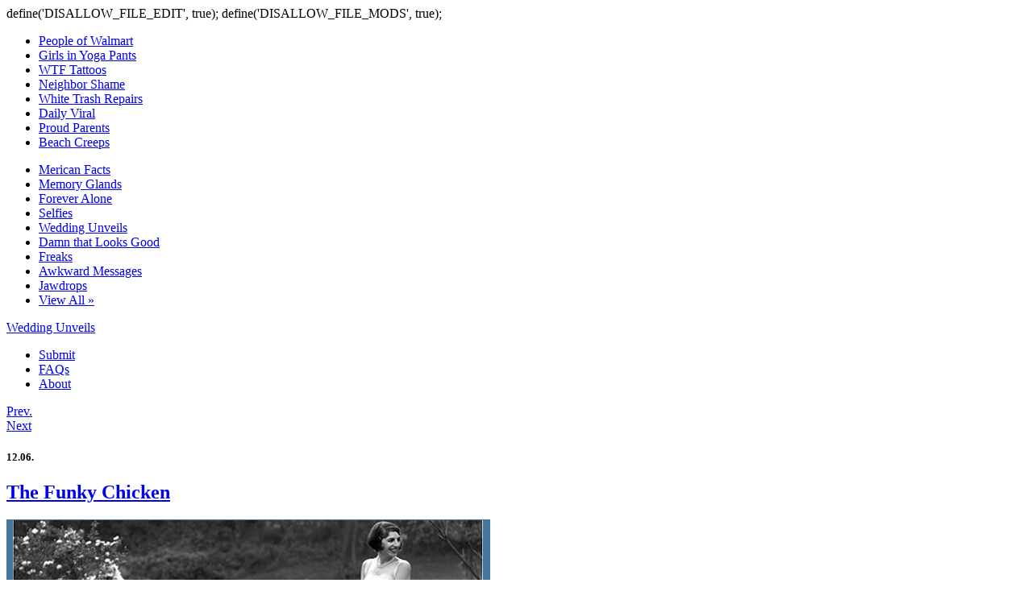

--- FILE ---
content_type: text/html; charset=UTF-8
request_url: https://weddingunveils.com/the-funky-chicken
body_size: 7741
content:

define('DISALLOW_FILE_EDIT', true);
define('DISALLOW_FILE_MODS', true);<!DOCTYPE html>
<!--[if IE 6]>
<html id="ie6" lang="en-US">
<![endif]-->
<!--[if IE 7]>
<html id="ie7" lang="en-US">
<![endif]-->
<!--[if IE 8]>
<html id="ie8" lang="en-US">
<![endif]-->
<!--[if !(IE 6) | !(IE 7) | !(IE 8)  ]><!-->
<html lang="en-US">
<!--<![endif]-->
<!--[if lt IE 9]>
	<script src="http://html5shim.googlecode.com/svn/trunk/html5.js"></script>
<![endif]--><head>
<meta charset="UTF-8" />

<title>  The Funky Chicken : Wedding Unveils &#8211; Funny Wedding Photos</title>

<!-- Mobile Specific Metas
================================================== -->
<meta name="viewport" content="width=device-width, initial-scale=1, maximum-scale=1">

<!-- CSS
================================================== -->
<link rel="pingback" href="https://weddingunveils.com/xmlrpc.php" />
<link rel="stylesheet" href="https://weddingunveils.com/wp-content/themes/Ride-or-Die/slicknav.css" />
<link rel="stylesheet" href="https://weddingunveils.com/wp-content/themes/Ride-or-Die/style.css" type="text/css" media="screen" />
<link rel="alternate" type="application/rss+xml" title="Wedding Unveils &#8211; Funny Wedding Photos RSS Feed" href="https://weddingunveils.com/feed" />
<link rel="alternate" type="application/atom+xml" title="Wedding Unveils &#8211; Funny Wedding Photos Atom Feed" href="https://weddingunveils.com/feed/atom" />
<script src="http://ajax.googleapis.com/ajax/libs/jquery/1.12.0/jquery.min.js"></script>
<script src="https://weddingunveils.com/wp-content/themes/Ride-or-Die/js/jquery.slicknav.min.js"></script>
<script src="http://cdnjs.cloudflare.com/ajax/libs/modernizr/2.8.3/modernizr.min.js"></script>
<script>
	$(function(){
		$('#menu').slicknav();
	});
</script>

	<link rel='archives' title='October 2025' href='https://weddingunveils.com/2025/10' />
	<link rel='archives' title='September 2025' href='https://weddingunveils.com/2025/09' />
	<link rel='archives' title='January 2018' href='https://weddingunveils.com/2018/01' />
	<link rel='archives' title='December 2017' href='https://weddingunveils.com/2017/12' />
	<link rel='archives' title='November 2017' href='https://weddingunveils.com/2017/11' />
	<link rel='archives' title='October 2017' href='https://weddingunveils.com/2017/10' />
	<link rel='archives' title='September 2017' href='https://weddingunveils.com/2017/09' />
	<link rel='archives' title='August 2017' href='https://weddingunveils.com/2017/08' />
	<link rel='archives' title='July 2017' href='https://weddingunveils.com/2017/07' />
	<link rel='archives' title='June 2017' href='https://weddingunveils.com/2017/06' />
	<link rel='archives' title='May 2017' href='https://weddingunveils.com/2017/05' />
	<link rel='archives' title='April 2017' href='https://weddingunveils.com/2017/04' />
	<link rel='archives' title='March 2017' href='https://weddingunveils.com/2017/03' />
	<link rel='archives' title='February 2017' href='https://weddingunveils.com/2017/02' />
	<link rel='archives' title='January 2017' href='https://weddingunveils.com/2017/01' />
	<link rel='archives' title='December 2016' href='https://weddingunveils.com/2016/12' />
	<link rel='archives' title='November 2016' href='https://weddingunveils.com/2016/11' />
	<link rel='archives' title='October 2016' href='https://weddingunveils.com/2016/10' />
	<link rel='archives' title='September 2016' href='https://weddingunveils.com/2016/09' />
	<link rel='archives' title='August 2016' href='https://weddingunveils.com/2016/08' />
	<link rel='archives' title='July 2016' href='https://weddingunveils.com/2016/07' />
	<link rel='archives' title='June 2016' href='https://weddingunveils.com/2016/06' />
	<link rel='archives' title='May 2016' href='https://weddingunveils.com/2016/05' />
	<link rel='archives' title='April 2016' href='https://weddingunveils.com/2016/04' />
	<link rel='archives' title='March 2016' href='https://weddingunveils.com/2016/03' />
	<link rel='archives' title='February 2016' href='https://weddingunveils.com/2016/02' />
	<link rel='archives' title='January 2016' href='https://weddingunveils.com/2016/01' />
	<link rel='archives' title='December 2015' href='https://weddingunveils.com/2015/12' />
	<link rel='archives' title='November 2015' href='https://weddingunveils.com/2015/11' />
	<link rel='archives' title='October 2015' href='https://weddingunveils.com/2015/10' />
	<link rel='archives' title='September 2015' href='https://weddingunveils.com/2015/09' />
	<link rel='archives' title='August 2015' href='https://weddingunveils.com/2015/08' />
	<link rel='archives' title='July 2015' href='https://weddingunveils.com/2015/07' />
	<link rel='archives' title='June 2015' href='https://weddingunveils.com/2015/06' />
	<link rel='archives' title='May 2015' href='https://weddingunveils.com/2015/05' />
	<link rel='archives' title='April 2015' href='https://weddingunveils.com/2015/04' />
	<link rel='archives' title='March 2015' href='https://weddingunveils.com/2015/03' />
	<link rel='archives' title='February 2015' href='https://weddingunveils.com/2015/02' />
	<link rel='archives' title='January 2015' href='https://weddingunveils.com/2015/01' />
	<link rel='archives' title='December 2014' href='https://weddingunveils.com/2014/12' />
	<link rel='archives' title='November 2014' href='https://weddingunveils.com/2014/11' />
	<link rel='archives' title='October 2014' href='https://weddingunveils.com/2014/10' />
	<link rel='archives' title='September 2014' href='https://weddingunveils.com/2014/09' />
	<link rel='archives' title='August 2014' href='https://weddingunveils.com/2014/08' />
	<link rel='archives' title='July 2014' href='https://weddingunveils.com/2014/07' />
	<link rel='archives' title='June 2014' href='https://weddingunveils.com/2014/06' />
	<link rel='archives' title='May 2014' href='https://weddingunveils.com/2014/05' />
	<link rel='archives' title='April 2014' href='https://weddingunveils.com/2014/04' />
	<link rel='archives' title='March 2014' href='https://weddingunveils.com/2014/03' />
	<link rel='archives' title='February 2014' href='https://weddingunveils.com/2014/02' />
	<link rel='archives' title='January 2014' href='https://weddingunveils.com/2014/01' />
	<link rel='archives' title='December 2013' href='https://weddingunveils.com/2013/12' />
	<link rel='archives' title='November 2013' href='https://weddingunveils.com/2013/11' />
	<link rel='archives' title='October 2013' href='https://weddingunveils.com/2013/10' />
	<link rel='archives' title='September 2013' href='https://weddingunveils.com/2013/09' />
	<link rel='archives' title='August 2013' href='https://weddingunveils.com/2013/08' />
	<link rel='archives' title='July 2013' href='https://weddingunveils.com/2013/07' />
	<link rel='archives' title='June 2013' href='https://weddingunveils.com/2013/06' />
	<link rel='archives' title='May 2013' href='https://weddingunveils.com/2013/05' />
	<link rel='archives' title='April 2013' href='https://weddingunveils.com/2013/04' />
	<link rel='archives' title='March 2013' href='https://weddingunveils.com/2013/03' />
	<link rel='archives' title='February 2013' href='https://weddingunveils.com/2013/02' />
	<link rel='archives' title='January 2013' href='https://weddingunveils.com/2013/01' />
	<link rel='archives' title='December 2012' href='https://weddingunveils.com/2012/12' />
	<link rel='archives' title='November 2012' href='https://weddingunveils.com/2012/11' />
	<link rel='archives' title='October 2012' href='https://weddingunveils.com/2012/10' />
	<link rel='archives' title='September 2012' href='https://weddingunveils.com/2012/09' />
	<link rel='archives' title='August 2012' href='https://weddingunveils.com/2012/08' />
	<link rel='archives' title='July 2012' href='https://weddingunveils.com/2012/07' />
	<link rel='archives' title='June 2012' href='https://weddingunveils.com/2012/06' />
	<link rel='archives' title='May 2012' href='https://weddingunveils.com/2012/05' />
	<link rel='archives' title='April 2012' href='https://weddingunveils.com/2012/04' />
	<link rel='archives' title='March 2012' href='https://weddingunveils.com/2012/03' />
	<link rel='archives' title='February 2012' href='https://weddingunveils.com/2012/02' />
	<link rel='archives' title='January 2012' href='https://weddingunveils.com/2012/01' />
	<link rel='archives' title='December 2011' href='https://weddingunveils.com/2011/12' />
	<link rel='archives' title='November 2011' href='https://weddingunveils.com/2011/11' />
	<link rel='archives' title='October 2011' href='https://weddingunveils.com/2011/10' />
	<link rel='archives' title='September 2011' href='https://weddingunveils.com/2011/09' />
	<link rel='archives' title='August 2011' href='https://weddingunveils.com/2011/08' />
	<link rel='archives' title='July 2011' href='https://weddingunveils.com/2011/07' />
	<link rel='archives' title='June 2011' href='https://weddingunveils.com/2011/06' />
	<link rel='archives' title='May 2011' href='https://weddingunveils.com/2011/05' />
	<link rel='archives' title='April 2011' href='https://weddingunveils.com/2011/04' />
	<link rel='archives' title='March 2011' href='https://weddingunveils.com/2011/03' />
<link rel='dns-prefetch' href='//s.w.org' />
<link rel="alternate" type="application/rss+xml" title="Wedding Unveils - Funny Wedding Photos &raquo; The Funky Chicken Comments Feed" href="https://weddingunveils.com/the-funky-chicken/feed" />
		<script type="text/javascript">
			window._wpemojiSettings = {"baseUrl":"https:\/\/s.w.org\/images\/core\/emoji\/13.0.0\/72x72\/","ext":".png","svgUrl":"https:\/\/s.w.org\/images\/core\/emoji\/13.0.0\/svg\/","svgExt":".svg","source":{"concatemoji":"https:\/\/weddingunveils.com\/wp-includes\/js\/wp-emoji-release.min.js?ver=5.5.17"}};
			!function(e,a,t){var n,r,o,i=a.createElement("canvas"),p=i.getContext&&i.getContext("2d");function s(e,t){var a=String.fromCharCode;p.clearRect(0,0,i.width,i.height),p.fillText(a.apply(this,e),0,0);e=i.toDataURL();return p.clearRect(0,0,i.width,i.height),p.fillText(a.apply(this,t),0,0),e===i.toDataURL()}function c(e){var t=a.createElement("script");t.src=e,t.defer=t.type="text/javascript",a.getElementsByTagName("head")[0].appendChild(t)}for(o=Array("flag","emoji"),t.supports={everything:!0,everythingExceptFlag:!0},r=0;r<o.length;r++)t.supports[o[r]]=function(e){if(!p||!p.fillText)return!1;switch(p.textBaseline="top",p.font="600 32px Arial",e){case"flag":return s([127987,65039,8205,9895,65039],[127987,65039,8203,9895,65039])?!1:!s([55356,56826,55356,56819],[55356,56826,8203,55356,56819])&&!s([55356,57332,56128,56423,56128,56418,56128,56421,56128,56430,56128,56423,56128,56447],[55356,57332,8203,56128,56423,8203,56128,56418,8203,56128,56421,8203,56128,56430,8203,56128,56423,8203,56128,56447]);case"emoji":return!s([55357,56424,8205,55356,57212],[55357,56424,8203,55356,57212])}return!1}(o[r]),t.supports.everything=t.supports.everything&&t.supports[o[r]],"flag"!==o[r]&&(t.supports.everythingExceptFlag=t.supports.everythingExceptFlag&&t.supports[o[r]]);t.supports.everythingExceptFlag=t.supports.everythingExceptFlag&&!t.supports.flag,t.DOMReady=!1,t.readyCallback=function(){t.DOMReady=!0},t.supports.everything||(n=function(){t.readyCallback()},a.addEventListener?(a.addEventListener("DOMContentLoaded",n,!1),e.addEventListener("load",n,!1)):(e.attachEvent("onload",n),a.attachEvent("onreadystatechange",function(){"complete"===a.readyState&&t.readyCallback()})),(n=t.source||{}).concatemoji?c(n.concatemoji):n.wpemoji&&n.twemoji&&(c(n.twemoji),c(n.wpemoji)))}(window,document,window._wpemojiSettings);
		</script>
		<style type="text/css">
img.wp-smiley,
img.emoji {
	display: inline !important;
	border: none !important;
	box-shadow: none !important;
	height: 1em !important;
	width: 1em !important;
	margin: 0 .07em !important;
	vertical-align: -0.1em !important;
	background: none !important;
	padding: 0 !important;
}
</style>
	<link rel='stylesheet' id='wp-block-library-css'  href='https://weddingunveils.com/wp-includes/css/dist/block-library/style.min.css?ver=5.5.17' type='text/css' media='all' />
<link rel='stylesheet' id='easy-social-share-buttons-css'  href='https://weddingunveils.com/wp-content/plugins/easy-social-share-buttons/assets/css/easy-social-share-buttons.css?ver=4.0' type='text/css' media='all' />
<link rel='stylesheet' id='essb-cct-style-css'  href='https://weddingunveils.com/wp-content/plugins/easy-social-share-buttons/lib/modules/click-to-tweet/assets/css/styles.css?ver=4.0' type='text/css' media='all' />
<link rel="https://api.w.org/" href="https://weddingunveils.com/wp-json/" /><link rel="alternate" type="application/json" href="https://weddingunveils.com/wp-json/wp/v2/posts/18690" /><link rel="EditURI" type="application/rsd+xml" title="RSD" href="https://weddingunveils.com/xmlrpc.php?rsd" />
<link rel="wlwmanifest" type="application/wlwmanifest+xml" href="https://weddingunveils.com/wp-includes/wlwmanifest.xml" /> 
<link rel='prev' title='They Do Exist' href='https://weddingunveils.com/they-do-exist' />
<link rel='next' title='The Terribly Staged Kiss' href='https://weddingunveils.com/the-terribly-staged-kiss' />
<link rel='shortlink' href='https://weddingunveils.com/?p=18690' />
<link rel="alternate" type="application/json+oembed" href="https://weddingunveils.com/wp-json/oembed/1.0/embed?url=https%3A%2F%2Fweddingunveils.com%2Fthe-funky-chicken" />
<link rel="alternate" type="text/xml+oembed" href="https://weddingunveils.com/wp-json/oembed/1.0/embed?url=https%3A%2F%2Fweddingunveils.com%2Fthe-funky-chicken&#038;format=xml" />
<link rel="stylesheet" href="https://weddingunveils.com/wp-content/plugins/wp-page-numbers/default/wp-page-numbers.css" type="text/css" media="screen" />
<script type="text/javascript">var essb_settings = {"ajax_url":"https:\/\/weddingunveils.com\/wp-admin\/admin-ajax.php","essb3_nonce":"f8c5665514","essb3_plugin_url":"https:\/\/weddingunveils.com\/wp-content\/plugins\/easy-social-share-buttons","essb3_facebook_total":false,"essb3_admin_ajax":false,"essb3_internal_counter":false,"essb3_stats":false,"essb3_ga":false,"essb3_ga_mode":"","essb3_counter_button_min":0,"essb3_counter_total_min":0,"blog_url":"https:\/\/weddingunveils.com\/","ajax_type":"","essb3_postfloat_stay":false,"essb3_no_counter_mailprint":false,"essb3_single_ajax":false,"twitter_counter":"","post_id":18690};</script><style>
.ai-viewports                 {--ai: 1;}
.ai-viewport-3                { display: none !important;}
.ai-viewport-2                { display: none !important;}
.ai-viewport-1                { display: inherit !important;}
.ai-viewport-0                { display: none !important;}
@media (min-width: 768px) and (max-width: 979px) {
.ai-viewport-1                { display: none !important;}
.ai-viewport-2                { display: inherit !important;}
}
@media (max-width: 767px) {
.ai-viewport-1                { display: none !important;}
.ai-viewport-3                { display: inherit !important;}
}
</style>

<!-- Favicon
================================================== -->
<link rel="shortcut icon" href="https://weddingunveils.com/wp-content/themes/Ride-or-Die/images/global/favicon.ico">

<!-- Google Tracking = 
================================================== -->
<script type="text/javascript">
  var _gaq = _gaq || [];
  _gaq.push(['_setAccount', 'UA-16154398-18']);
  _gaq.push(['_trackPageview']);
  (function() {
    var ga = document.createElement('script'); ga.type = 'text/javascript'; ga.async = true;
    ga.src = ('https:' == document.location.protocol ? 'https://ssl' : 'http://www') + '.google-analytics.com/ga.js';
    var s = document.getElementsByTagName('script')[0]; s.parentNode.insertBefore(ga, s);
  })();
</script>

</head>
<body>

<!-- GLOBAL NAV BAR -->
<link rel="stylesheet" href="http://weddingunveils.com/wp-content/plugins/SupernavPlugin/style.css" type="text/css" media="screen" />
<!-- Start Nav -->
<div class="BlogNav">
  <div class="BlogNavCont"> 
    <!-- topperNav -->
    <div class="topperNav">
      <ul>
        <li id="blue"><a href="http://www.peopleofwalmart.com/" title="People of Walmart">People of Walmart</a></li>
        <li id="pink"><a href="http://www.girlsinyogapants.com/" title="Girls in Yoga Pants">Girls in Yoga Pants</a></li>
        <li id="red"><a href="http://wtftattoos.com/" title="Funny Tattoos">WTF Tattoos</a></li>
        <li id="yellow"><a href="http://neighborshame.com/" title="Neighbor Shame">Neighbor Shame</a></li>
        <li id="orange"><a href="http://whitetrashrepairs.com/" title="White Trash Repairs">White Trash Repairs</a></li>
        <li id="blue"><a href="http://www.dailyviralstuff.com/" title="Pinterest Fails">Daily Viral</a></li>
        <li  id="pink"><a href="http://theproudparents.com/" title="Bad Parents">Proud Parents</a></li>
        <li id="orange"><a href="http://thebeachcreeps.com/" title="Beach Creeps">Beach Creeps</a></li>
      </ul>
      <div class="clearboth"></div>
    </div>
    <div class="bottom">
      <ul>
        <li id="blue"><a href="http://mericanfacts.com/" title="Selfies">Merican Facts</a></li>
        <li id="pink"><a href="http://memoryglands.com/" title="Memory Glands">Memory Glands</a></li>
        <li id="orange"><a href="http://foreveralone.com/" title="Forever Alone">Forever Alone</a></li>
        <li id="red"><a href="http://fullofyourselfies.com/" title="Selfies">Selfies</a></li>
        <li id="blue"><a href="http://weddingunveils.com/" title="Funny Wedding photos">Wedding Unveils</a></li>
        <li id="orange"><a href="http://damnthatlooksgood.com/" title="Damn That Looks Good">Damn that Looks Good</a></li>
        <li  id="pink"><a href="http://freaksoffastfood.com" title="Freaks">Freaks</a></li>
        <li id="yellow"><a href="http://awkwardmessages.com/" title="Awkward Messages">Awkward Messages</a></li>
        <li><a href="http://jawdrops.com/" title="Jawdrops">Jawdrops</a></li>
        <li id="all"><a href="http://threeringblogs.com/" title="Funny Blogs">View All &#187;</a></li>
      </ul>
      <div class="clearboth"></div>
    </div>
    <!-- topperNav --> 
  </div>
</div>
<!-- End Nav --> 
 
<!-- GLOBAL NAV BAR -->

<!-- Nav Bar -->
<div class="navBar">
	<div class="innie">
    <!-- Logo -->
	<div class="logo"><a href="https://weddingunveils.com" title="Wedding Unveils">Wedding Unveils</a></div>
    <!-- Logo -->           
    <!-- Navigation -->
	<div class="ten" id="menu">
    	<div id="submenu" class="menu-menu-1-container"><ul id="menu-menu-1" class="sfmenu"><li id="menu-item-25435" class="menu-item menu-item-type-post_type menu-item-object-page menu-item-25435"><a href="https://weddingunveils.com/submit">Submit</a></li>
<li id="menu-item-25433" class="menu-item menu-item-type-post_type menu-item-object-page menu-item-25433"><a href="https://weddingunveils.com/faqs">FAQs</a></li>
<li id="menu-item-25432" class="menu-item menu-item-type-post_type menu-item-object-page menu-item-25432"><a href="https://weddingunveils.com/about">About</a></li>
</ul></div>    </div>        
    <!-- Navigation -->
    <div class="clearboth"></div>
    </div>
</div>
<!-- Nav Bar -->

<!-- 728 x 90 -->
<!-- 728 x 90 -->
<div id="hideAll">
	<div class="bannerAd">
	<!-- BEGIN JS TAG - WeddingUnveils.com Desk/Tab 728x90 1st < - DO NOT MODIFY -->
<SCRIPT SRC="http://ib.adnxs.com/ttj?id=8520785" TYPE="text/javascript"></SCRIPT>
<!-- END TAG -->		</div>
</div>
<!-- 728 x 90 -->
<!-- 728 x 90 -->

<!-- Mobile Top Ad -->
<!-- Mobile Top Ad -->
<div class="miniBanner">
<div class='code-block code-block-13 ai-viewport-3' style='margin: 8px auto; text-align: center; display: block; clear: both;'>
<!-- BEGIN JS TAG - WeddingUnveils.com Mobile 320x50 1st < - DO NOT MODIFY -->
<SCRIPT SRC="http://ib.adnxs.com/ttj?id=8520793" TYPE="text/javascript"></SCRIPT>
<!-- END TAG --></div>
</div>
<!-- Mobile Top Ad -->
<!-- Mobile Top Ad -->

<div class="container">
	<div class="gutter">
	 	<div class="entry">
        
        <!-- Top Mobile Ad -->
        <!-- Top Mobile Ad -->
        <div class='code-block code-block-15 ai-viewport-3' style='margin: 8px auto; text-align: center; display: block; clear: both;'>
<!-- BEGIN JS TAG - WeddingUnveils.com Mobile 300x250 1st < - DO NOT MODIFY -->
<SCRIPT SRC="http://ib.adnxs.com/ttj?id=8520791" TYPE="text/javascript"></SCRIPT>
<!-- END TAG --></div>
        <!-- Top Mobile Ad -->
        <!-- Top Mobile Ad -->
        
		<!--- Next / Prev Post -->
		<!--- Next / Prev Post -->
    	<div class="arrowNav">
 			<div class="arrowLeft"><a href="https://weddingunveils.com/the-terribly-staged-kiss">Prev.</a></div>
 			<div class="wblock"></div>
			<div class="arrowRight"><a href="https://weddingunveils.com/they-do-exist">Next</a></div>
        	<div class="clearboth"></div>
		</div>
    	<!--- Next / Prev Post -->
    	<!--- Next / Prev Post -->
        
        <!-- RevContent Start -->
        <div id="rcjsload_38d084"></div>
		<script type="text/javascript">
		(function() {
		var referer="";try{if(referer=document.referrer,"undefined"==typeof referer)throw"undefined"}catch(exception){referer=document.location.href,(""==referer||"undefined"==typeof referer)&&(referer=document.URL)}referer=referer.substr(0,700);
		var rcel = document.createElement("script");
		rcel.id = 'rc_' + Math.floor(Math.random() * 1000);
		rcel.type = 'text/javascript';
		rcel.src = "http://trends.revcontent.com/serve.js.php?w=1188&t="+rcel.id+"&c="+(new Date()).getTime()+"&width="+(window.outerWidth || document.documentElement.clientWidth)+"&referer="+referer;
		rcel.async = true;
		var rcds = document.getElementById("rcjsload_38d084"); rcds.appendChild(rcel);
		})();
		</script>
		<!-- RevContent End -->

        
        <div class="splitPost"></div>
        
            	        <h5>12.06.</h5>
    	<h2><a href="https://weddingunveils.com/the-funky-chicken" title="The Funky Chicken">The Funky Chicken</a></h2>
		<p><a href="http://weddingunveils.com/?p=18690"><img loading="lazy" class="alignnone size-full wp-image-18691" title="Funny_Wedding_Photos4" src="http://weddingunveils.com/wp-content/uploads/2011/11/Funny_Wedding_Photos4.jpg" alt="" width="600" height="325" srcset="https://weddingunveils.com/wp-content/uploads/2011/11/Funny_Wedding_Photos4.jpg 600w, https://weddingunveils.com/wp-content/uploads/2011/11/Funny_Wedding_Photos4-300x162.jpg 300w" sizes="(max-width: 600px) 100vw, 600px" /></a></p>
    	    	<div class="clearboth"></div>
        <span class="comButton"><a href="https://weddingunveils.com/the-funky-chicken#comments">2 Comments</a></span>
    	<span class="meta-categories" style="padding-left:10px;"><a href="https://weddingunveils.com/category/bride" rel="category tag">Bride</a>&nbsp;&nbsp;//&nbsp;&nbsp;<a href="https://weddingunveils.com/category/bride-groom" rel="category tag">Bride &amp; Groom</a>&nbsp;&nbsp;//&nbsp;&nbsp;<a href="https://weddingunveils.com/category/funny" rel="category tag">Funny</a>&nbsp;&nbsp;//&nbsp;&nbsp;<a href="https://weddingunveils.com/category/groom" rel="category tag">Groom</a>&nbsp;&nbsp;//&nbsp;&nbsp;<a href="https://weddingunveils.com/category/photos" rel="category tag">Photos</a>&nbsp;&nbsp;//&nbsp;&nbsp;<a href="https://weddingunveils.com/category/random" rel="category tag">Random</a>&nbsp;&nbsp;//&nbsp;&nbsp;<a href="https://weddingunveils.com/category/wedding" rel="category tag">Wedding</a>&nbsp;&nbsp;//&nbsp;&nbsp;<a href="https://weddingunveils.com/category/wedding-dress" rel="category tag">Wedding Dress</a>&nbsp;&nbsp;//&nbsp;&nbsp;<a href="https://weddingunveils.com/category/wedding-photos" rel="category tag">Wedding Photos</a>&nbsp;&nbsp;//&nbsp;&nbsp;<a href="https://weddingunveils.com/category/wtf" rel="category tag">WTF?</a></span>
    	
        <div class="splitPost"></div>
        
		<!-- Middle Ad || After 1st Post-->
        <!-- Middle Ad || After 1st Post-->
        			<div style ="overflow:hidden;"><div class='code-block code-block-2 ai-viewport-1' style='margin: 8px 0; clear: both;'>
<!-- BEGIN JS TAG - WeddingUnveils.com Desk/Tab 728x90 2nd < - DO NOT MODIFY -->
<SCRIPT SRC="http://ib.adnxs.com/ttj?id=8520786" TYPE="text/javascript"></SCRIPT>
<!-- END TAG --></div>
</div>
            <div class='code-block code-block-8 ai-viewport-2' style='margin: 8px auto; text-align: center; display: block; clear: both;'>
<!-- BEGIN JS TAG - WeddingUnveils.com Desk/Tab 300x250 2nd < - DO NOT MODIFY -->
<SCRIPT SRC="http://ib.adnxs.com/ttj?id=8520789" TYPE="text/javascript"></SCRIPT>
<!-- END TAG --></div>
		        <!-- Middle Ad || After 1st Post-->
        <!-- Middle Ad || After 1st Post-->
        
        <div class="splitPost"></div>
        
        <!-- RevContent Start -->
        <div id="rcjsload_5f0d27"></div>
		<script type="text/javascript">
		(function() {
		var referer="";try{if(referer=document.referrer,"undefined"==typeof referer)throw"undefined"}catch(exception){referer=document.location.href,(""==referer||"undefined"==typeof referer)&&(referer=document.URL)}referer=referer.substr(0,700);
		var rcel = document.createElement("script");
		rcel.id = 'rc_' + Math.floor(Math.random() * 1000);
		rcel.type = 'text/javascript';
		rcel.src = "http://trends.revcontent.com/serve.js.php?w=1179&t="+rcel.id+"&c="+(new Date()).getTime()+"&width="+(window.outerWidth || document.documentElement.clientWidth)+"&referer="+referer;
		rcel.async = true;
		var rcds = document.getElementById("rcjsload_5f0d27"); rcds.appendChild(rcel);
		})();
		</script>
		<!-- RevContent End -->

    	
        <div class="splitPost"></div>
    	
		        
        <!-- Bottom Mobile Ad -->
        <!-- Bottom Mobile Ad -->
        <div class='code-block code-block-16 ai-viewport-3' style='margin: 8px auto; text-align: center; display: block; clear: both;'>
<!-- BEGIN JS TAG - WeddingUnveils.com Mobile 300x250 2nd < - DO NOT MODIFY -->
<SCRIPT SRC="http://ib.adnxs.com/ttj?id=8520792" TYPE="text/javascript"></SCRIPT>
<!-- END TAG --></div>
        <!-- Bottom Mobile Ad -->
        <!-- Bottom Mobile Ad -->
        
		<!--- Next / Prev Post -->
		<!--- Next / Prev Post -->
    	<div class="arrowNav">
 			<div class="arrowLeft"><a href="https://weddingunveils.com/the-terribly-staged-kiss">Prev.</a></div>
 			<div class="wblock"></div>
			<div class="arrowRight"><a href="https://weddingunveils.com/they-do-exist">Next</a></div>
        	<div class="clearboth"></div>
		</div>
    	<!--- Next / Prev Post -->
    	<!--- Next / Prev Post -->
        
        </div>
        <div class="clearboth"></div>
	</div>	
    
    <!-- Sidebar -->
<div class="sidebar" id="hideAll">

	<!-- By State -->
	<div class="sideCon">
		<div class="Random"><a href="/?random=1" title="Random Funny Message">Random Funny Message</a></div>
	</div>
	<!-- By State -->
	
    <!-- Dynamic Side Bar -->
	<div class="sideCon"><div class="sidetitl" style="font-size:0px;">Sidebar A</div>			<div class="textwidget"><div class='code-block code-block-4 ai-viewport-1' style='margin: 8px 0; clear: both;'>
<!-- BEGIN JS TAG - WeddingUnveils.com Desk/Tab 300x250 1st < - DO NOT MODIFY -->
<SCRIPT SRC="http://ib.adnxs.com/ttj?id=8520788" TYPE="text/javascript"></SCRIPT>
<!-- END TAG --></div>
<div class='code-block code-block-10 ai-viewport-2' style='margin: 8px 0; clear: both;'>
<!-- BEGIN JS TAG - WeddingUnveils.com Desk/Tab 300x250 1st < - DO NOT MODIFY -->
<SCRIPT SRC="http://ib.adnxs.com/ttj?id=8520788" TYPE="text/javascript"></SCRIPT>
<!-- END TAG --></div>
</div>
		</div><div class="sideCon"><div class="sidetitl" style="font-size:0px;">Facebook</div>			<div class="textwidget"><div class="box-right">
<script src="http://connect.facebook.net/en_US/all.js#xfbml=1"></script><fb:like-box href="https://www.facebook.com/WeddingUnveils/" width="300" show_faces="true" border_color="ffffff" stream="false" force_wall="false" header="true"></fb:like-box>
</div></div>
		</div><div class="sideCon"><div class="sidetitl" style="font-size:0px;">Sidebar B</div>			<div class="textwidget"><div class='code-block code-block-5 ai-viewport-1' style='margin: 8px 0; clear: both;'>
<!-- BEGIN JS TAG - WeddingUnveils.com Desk/Tab 300x250 2nd < - DO NOT MODIFY -->
<SCRIPT SRC="http://ib.adnxs.com/ttj?id=8520789" TYPE="text/javascript"></SCRIPT>
<!-- END TAG --></div>
<div class='code-block code-block-11 ai-viewport-2' style='margin: 8px 0; clear: both;'>
<!-- BEGIN JS TAG - WeddingUnveils.com Desk/Tab 300x250 2nd < - DO NOT MODIFY -->
<SCRIPT SRC="http://ib.adnxs.com/ttj?id=8520789" TYPE="text/javascript"></SCRIPT>
<!-- END TAG --></div>
</div>
		</div><div class="sideCon"><div class="sidetitl" style="font-size:0px;">RevContent</div>			<div class="textwidget"><div id="rcjsload_922e0a"></div>
<script type="text/javascript">
(function() {
var referer="";try{if(referer=document.referrer,"undefined"==typeof referer)throw"undefined"}catch(exception){referer=document.location.href,(""==referer||"undefined"==typeof referer)&&(referer=document.URL)}referer=referer.substr(0,700);
var rcel = document.createElement("script");
rcel.id = 'rc_' + Math.floor(Math.random() * 1000);
rcel.type = 'text/javascript';
rcel.src = "http://trends.revcontent.com/serve.js.php?w=1180&t="+rcel.id+"&c="+(new Date()).getTime()+"&width="+(window.outerWidth || document.documentElement.clientWidth)+"&referer="+referer;
rcel.async = true;
var rcds = document.getElementById("rcjsload_922e0a"); rcds.appendChild(rcel);
})();
</script></div>
		</div><div class="sideCon"><div class="sidetitl" style="font-size:0px;">Sidebar C</div>			<div class="textwidget"><div class='code-block code-block-6 ai-viewport-1' style='margin: 8px 0; clear: both;'>
<!-- BEGIN JS TAG - WeddingUnveils.com Desk/Tab 300x250 3rd < - DO NOT MODIFY -->
<SCRIPT SRC="http://ib.adnxs.com/ttj?id=8520790" TYPE="text/javascript"></SCRIPT>
<!-- END TAG --></div>
<div class='code-block code-block-12 ai-viewport-2' style='margin: 8px 0; clear: both;'>
<!-- BEGIN JS TAG - WeddingUnveils.com Desk/Tab 300x250 3rd < - DO NOT MODIFY -->
<SCRIPT SRC="http://ib.adnxs.com/ttj?id=8520790" TYPE="text/javascript"></SCRIPT>
<!-- END TAG --></div>
</div>
		</div>    <!-- Dynamic Side Bar -->
    
</div>
<!-- Sidebar -->    <div class="clearboth"></div>
</div>    




<script type='text/javascript' src='https://weddingunveils.com/wp-includes/js/comment-reply.min.js?ver=5.5.17' id='comment-reply-js'></script>
<script type='text/javascript' src='https://weddingunveils.com/wp-includes/js/wp-embed.min.js?ver=5.5.17' id='wp-embed-js'></script>
<script type="text/javascript">var essb_window = function(oUrl, oService, oInstance) { var element = jQuery('.essb_'+oInstance); var instance_post_id = jQuery(element).attr("data-essb-postid") || ""; var instance_position = jQuery(element).attr("data-essb-position") || ""; var wnd; var w = 800 ; var h = 500; if (oService == "twitter") { w = 500; h= 300; } var left = (screen.width/2)-(w/2); var top = (screen.height/2)-(h/2); if (oService == "twitter") { wnd = window.open( oUrl, "essb_share_window", "height=300,width=500,resizable=1,scrollbars=yes,top="+top+",left="+left ); } else { wnd = window.open( oUrl, "essb_share_window", "height=500,width=800,resizable=1,scrollbars=yes,top="+top+",left="+left ); } if (typeof(essb_settings) != "undefined") { if (essb_settings.essb3_stats) { if (typeof(essb_handle_stats) != "undefined") { essb_handle_stats(oService, instance_post_id, oInstance); } } if (essb_settings.essb3_ga) { essb_ga_tracking(oService, oUrl, instance_position); } } essb_self_postcount(oService, instance_post_id); if (typeof(essb_abtesting_logger) != "undefined") { essb_abtesting_logger(oService, instance_post_id, oInstance); } var pollTimer = window.setInterval(function() { if (wnd.closed !== false) { window.clearInterval(pollTimer); essb_smart_onclose_events(oService, instance_post_id); } }, 200); }; var essb_self_postcount = function(oService, oCountID) { if (typeof(essb_settings) != "undefined") { oCountID = String(oCountID); jQuery.post(essb_settings.ajax_url, { 'action': 'essb_self_postcount', 'post_id': oCountID, 'service': oService, 'nonce': essb_settings.essb3_nonce }, function (data) { if (data) { }},'json'); } }; var essb_smart_onclose_events = function(oService, oPostID) { if (typeof (essbasc_popup_show) == 'function') { essbasc_popup_show(); } if (typeof essb_acs_code == 'function') { essb_acs_code(oService, oPostID); } if (typeof(after_share_easyoptin) != "undefined") { essb_toggle_subscribe(after_share_easyoptin); } }; var essb_tracking_only = function(oUrl, oService, oInstance, oAfterShare) { var element = jQuery('.essb_'+oInstance); if (oUrl == "") { oUrl = document.URL; } var instance_post_id = jQuery(element).attr("data-essb-postid") || ""; var instance_position = jQuery(element).attr("data-essb-position") || ""; if (typeof(essb_settings) != "undefined") { if (essb_settings.essb3_stats) { if (typeof(essb_handle_stats) != "undefined") { essb_handle_stats(oService, instance_post_id, oInstance); } } if (essb_settings.essb3_ga) { essb_ga_tracking(oService, oUrl, instance_position); } } essb_self_postcount(oService, instance_post_id); if (oAfterShare) { essb_smart_onclose_events(oService, instance_post_id); } }; var essb_pinterest_picker = function(oInstance) { essb_tracking_only('', 'pinterest', oInstance); var e=document.createElement('script'); e.setAttribute('type','text/javascript'); e.setAttribute('charset','UTF-8'); e.setAttribute('src','//assets.pinterest.com/js/pinmarklet.js?r='+Math.random()*99999999);document.body.appendChild(e); };</script>     

<!-- 728 x 90 -->
<!-- 728 x 90 -->
<div id="hideAll">
	<div class="bannerAd">
	<!-- BEGIN JS TAG - WeddingUnveils.com Desk/Tab 728x90 3rd < - DO NOT MODIFY -->
<SCRIPT SRC="http://ib.adnxs.com/ttj?id=8520787" TYPE="text/javascript"></SCRIPT>
<!-- END TAG -->		</div>
</div>
<!-- 728 x 90 -->
<!-- 728 x 90 -->

<!-- Mobile Bottom Ad -->
<!-- Mobile Bottom Ad -->
<div class="miniBanner">
<div class='code-block code-block-14 ai-viewport-3' style='margin: 8px 0; clear: both;'>
<!-- BEGIN JS TAG - WeddingUnveils.com Mobile 320x50 2nd < - DO NOT MODIFY -->
<SCRIPT SRC="http://ib.adnxs.com/ttj?id=8520794" TYPE="text/javascript"></SCRIPT>
<!-- END TAG --></div>
</div>
<!-- Mobile Bottom Ad -->
<!-- Mobile Bottom Ad -->

<div class="threeRF"><a href="http://threeringfocus.com/" title="Myrtle Beach Web Design">Three Ring Focus</a></div>

<div class="foot" id="hideAll">
  <div class="ten" id="cent">
    <div class="seven" id="alfa">
      <h2><a href="https://weddingunveils.com/" title="Wedding Unveils">Wedding Unveils</a></h2>
      <p>Wedding Unveils is a humor and entertainment blog in the Three Ring Blogs Network. Wedding Unveils posts funny photos and funny videos daily that consist of funny, stupid, ridiculous, weird, strange, odd, different, Super Hero themed, Star Wars themed or other weddings.. Other members of the Three Ring Blogs Network are People of Walmart, Girls In Yoga Pants, Forever Alone, Daily Viral Stuff, Memory Glands, Neighbor Shame, Full of Your Selfies, Damn That Looks Good, Jaw Drops, Freaks of Fast Food, the Proud Parents and more.</p>
    </div>
    
    <div class="one" id="alfa">
    	<ul>
        <li><a href="https://weddingunveils.com/" title="Wedding Unveils">Home</a></li>
        <li><a href="https://weddingunveils.com/submit/" title="Wedding Fail">Submit</a></li>
      </ul>
    </div>
    <div class="one" id="alfa">
      	<ul>
        <li><a href="https://weddingunveils.com/faqs/" title="Wedding Unveils FAQss">FAQs</a></li>
        <li><a href="https://weddingunveils.com/about/" title="About Wedding Unveils">About</a></li>
      </ul>
    </div>
    <div class="one" id="omega">
      	<ul>
        <li><a href="https://weddingunveils.com/terms-conditions" title="TERMS AND CONDITIONS">Terms & Conditions</a></li>
        <li><a href="https://weddingunveils.com/privacy-policy/" title="Wedding Unveils Privacy Policy">Privacy Policy</a></li>
      </ul>
    </div>
    
</div>
<div class="clearboth"></div>
</div>

<!-- GLOBAL NAV BAR -->
<!-- GLOBAL NAV BAR -->
<!-- Start FOOTER -->

<div class="BlogFootA">
  <h2><a href="http://threeringblogs.com/" title="Funny Blogs">Three Ring Blogs</a></h2>
  <div class="BlogNavCont">
    <div class="twenty">
      <ul>
        <li id="yellow"><a href="http://awkwardmessages.com/" title="awkward messages">awkward messages</a></li>
        <li id="orange"><a href="http://thebeachcreeps.com/" title="Beach Creeps">Beach Creeps</a></li>
                <li id="blue"><a href="http://www.dailyviralstuff.com/" title="Pinterest Fails">Daily Viral</a></li>
        <li><a href="http://damnthatlooksgood.com/" title="food blog">damn that looks good</a></li>
        <li id="blue"><a href="http://dbagging.com/" title="Douchbags">d-bagging</a></li>
      </ul>
    </div>
    <div class="twenty">
      <ul>
        
        <li  id="pink"><a href="http://drfugly.com/" title="Bad plastic surgery">dr. fugly</a></li>
                <li id="red"><a href="http://foreveralone.com/" title="Forever Alone">Forever Alone</a></li>
        <li id="yellow"><a href="http://freaksoffastfood.com/" title="freaks of fast food">freaks of fast food</a></li>
        <li id="orange"><a href="http://fullofyourselfies.com" title="Full of your Selfies">Full of your Selfies</a></li>
        <li  id="pink"><a href="http://www.girlsinyogapants.com/" title="girls in yoga pants">girls in yoga pants</a></li>
      </ul>
    </div>
    <div class="twenty">
      <ul>
        
        <li  id="pink"><a href="http://guyswithsixpacks.com/" title="Guys with sixpacks">Guys with sixpacks</a></li>
        <li><a href="http://jawdrops.com/" title="Jaw Drops">Jaw Drops</a></li>
                <li id="blue"><a href="http://memoryglands.com/" title="Memory Glands">Memory Glands</a></li>
        <li id="orange"><a href="http://mugshotrow.com/" title="Funny Mug Shots">Mug Shots</a></li>
        <li id="red"><a href="http://neighborshame.com/" title="funny neighbors">neighbor shame</a></li>
      </ul>
    </div>
    <div class="twenty">
      <ul>
        
        <li id="blue"><a href="http://www.peopleofwalmart.com/" title="People of Walmart">people of walmart</a></li>
        <li  id="pink"><a href="http://theproudparents.com/" title="bad parents">the proud parents</a></li>
        <li id="blue"><a href="http://weddingunveils.com/" title="funny weddings">wedding unveils</a></li>
        <li id="orange"><a href="http://whitetrashrepairs.com/" title="white trash repairs">white trash repairs</a></li>
                 <li id="red"><a href="http://wtftattoos.com/" title="funny tattoos">WTF Tattoos</a></li>
      </ul>
    </div>
    <div class="twenty">
      <ul>
        
       
        <li id="blue"><a href="http://youdrivewhat.com/" title="funny cars">you drive what</a></li>
        <li id="yellow"><a href="http://yourpethatesyou.com/" title="Funny Pets">your pet hates you</a></li>
      </ul>
    </div>
  </div>
  <div class="clearboth"></div>
</div>
<!-- End FOOTER --> 
 
<!-- GLOBAL NAV BAR -->
<!-- GLOBAL NAV BAR -->
</body>
</html>